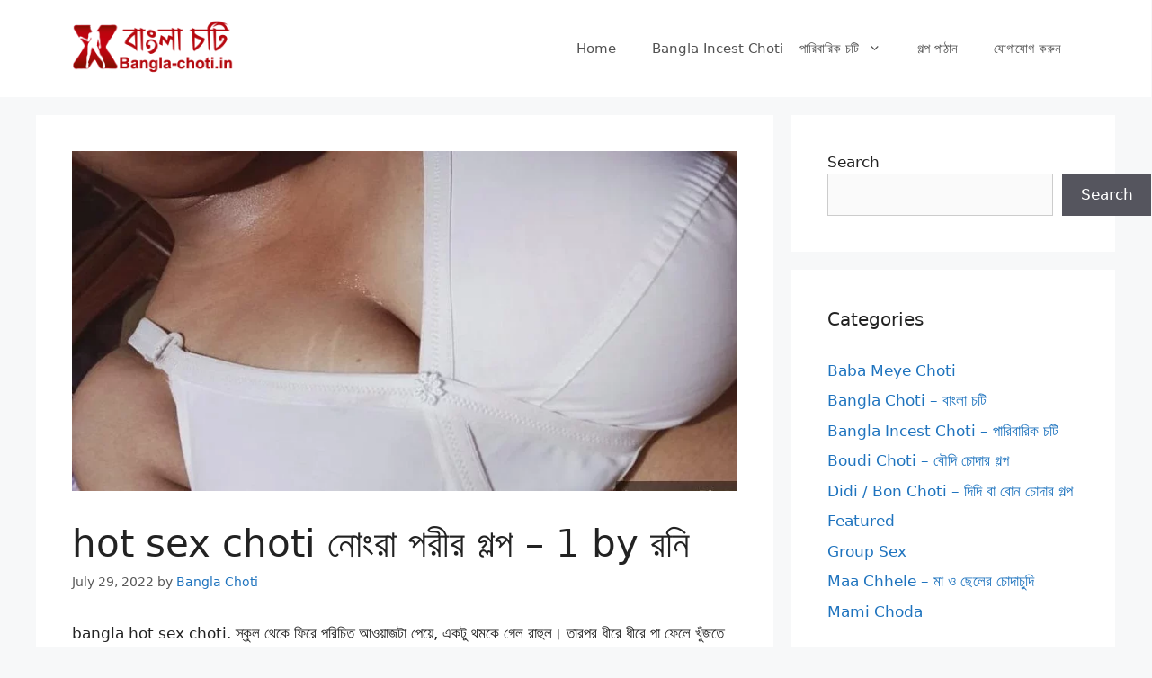

--- FILE ---
content_type: text/html; charset=UTF-8
request_url: https://bangla-choti.in/hot-sex-choti-nongra-pori-1/
body_size: 16327
content:
<!DOCTYPE html><html lang="en-US" prefix="og: https://ogp.me/ns#"><head><meta charset="UTF-8"><link rel="preload" href="https://bangla-choti.in/wp-content/plugins/rate-my-post/public/css/fonts/ratemypost.ttf" type="font/ttf" as="font" crossorigin="anonymous"><meta name="viewport" content="width=device-width, initial-scale=1"><title>hot sex choti নোংরা পরীর গল্প - 1 by রনি - Bangla Choti Golpo</title><meta name="description" content="bangla hot sex choti. স্কুল থেকে ফিরে পরিচিত আওয়াজটা পেয়ে, একটু থমকে গেল রাহুল। তারপর ধীরে ধীরে পা ফেলে খুঁজতে লাগল আওয়াজের উৎস। ১৬ বছর বয়সে ভালোই বুঝতে"/><meta name="robots" content="follow, index, max-snippet:-1, max-video-preview:-1, max-image-preview:large"/><link rel="canonical" href="https://bangla-choti.in/hot-sex-choti-nongra-pori-1/" /><meta property="og:locale" content="en_US" /><meta property="og:type" content="article" /><meta property="og:title" content="hot sex choti নোংরা পরীর গল্প - 1 by রনি - Bangla Choti Golpo" /><meta property="og:description" content="bangla hot sex choti. স্কুল থেকে ফিরে পরিচিত আওয়াজটা পেয়ে, একটু থমকে গেল রাহুল। তারপর ধীরে ধীরে পা ফেলে খুঁজতে লাগল আওয়াজের উৎস। ১৬ বছর বয়সে ভালোই বুঝতে" /><meta property="og:url" content="https://bangla-choti.in/hot-sex-choti-nongra-pori-1/" /><meta property="og:site_name" content="Bangla Choti Golpo" /><meta property="article:tag" content="bangla choti" /><meta property="article:section" content="Bangla Choti - বাংলা চটি" /><meta property="og:image" content="https://bangla-choti.in/wp-content/uploads/2022/07/bon-e1659111914472.webp" /><meta property="og:image:secure_url" content="https://bangla-choti.in/wp-content/uploads/2022/07/bon-e1659111914472.webp" /><meta property="og:image:width" content="875" /><meta property="og:image:height" content="447" /><meta property="og:image:alt" content="hot sex choti" /><meta property="og:image:type" content="image/webp" /><meta property="article:published_time" content="2022-07-29T21:56:24+05:30" /><meta name="twitter:card" content="summary_large_image" /><meta name="twitter:title" content="hot sex choti নোংরা পরীর গল্প - 1 by রনি - Bangla Choti Golpo" /><meta name="twitter:description" content="bangla hot sex choti. স্কুল থেকে ফিরে পরিচিত আওয়াজটা পেয়ে, একটু থমকে গেল রাহুল। তারপর ধীরে ধীরে পা ফেলে খুঁজতে লাগল আওয়াজের উৎস। ১৬ বছর বয়সে ভালোই বুঝতে" /><meta name="twitter:image" content="https://bangla-choti.in/wp-content/uploads/2022/07/bon-e1659111914472.webp" /><meta name="twitter:label1" content="Written by" /><meta name="twitter:data1" content="Bangla Choti" /><meta name="twitter:label2" content="Time to read" /><meta name="twitter:data2" content="6 minutes" /> <script type="application/ld+json" class="rank-math-schema">{"@context":"https://schema.org","@graph":[{"@type":["AdultEntertainment","Organization"],"@id":"https://bangla-choti.in/#organization","name":"Bangla Choti Golpo - Bangla Panu Golpo - Bangla Incest Choti","url":"https://bangla-choti.in","logo":{"@type":"ImageObject","@id":"https://bangla-choti.in/#logo","url":"https://bangla-choti.in/wp-content/uploads/2020/12/logo.png","contentUrl":"https://bangla-choti.in/wp-content/uploads/2020/12/logo.png","caption":"Bangla Choti Golpo - Bangla Panu Golpo - Bangla Incest Choti","inLanguage":"en-US","width":"400","height":"150"},"openingHours":["Monday,Tuesday,Wednesday,Thursday,Friday,Saturday,Sunday 09:00-17:00"],"image":{"@id":"https://bangla-choti.in/#logo"}},{"@type":"WebSite","@id":"https://bangla-choti.in/#website","url":"https://bangla-choti.in","name":"Bangla Choti Golpo - Bangla Panu Golpo - Bangla Incest Choti","publisher":{"@id":"https://bangla-choti.in/#organization"},"inLanguage":"en-US"},{"@type":"ImageObject","@id":"https://bangla-choti.in/wp-content/uploads/2022/07/bon-e1659111914472.webp","url":"https://bangla-choti.in/wp-content/uploads/2022/07/bon-e1659111914472.webp","width":"875","height":"447","caption":"hot sex choti","inLanguage":"en-US"},{"@type":"WebPage","@id":"https://bangla-choti.in/hot-sex-choti-nongra-pori-1/#webpage","url":"https://bangla-choti.in/hot-sex-choti-nongra-pori-1/","name":"hot sex choti \u09a8\u09cb\u0982\u09b0\u09be \u09aa\u09b0\u09c0\u09b0 \u0997\u09b2\u09cd\u09aa - 1 by \u09b0\u09a8\u09bf - Bangla Choti Golpo","datePublished":"2022-07-29T21:56:24+05:30","dateModified":"2022-07-29T21:56:24+05:30","isPartOf":{"@id":"https://bangla-choti.in/#website"},"primaryImageOfPage":{"@id":"https://bangla-choti.in/wp-content/uploads/2022/07/bon-e1659111914472.webp"},"inLanguage":"en-US"},{"@type":"Person","@id":"https://bangla-choti.in/author/banglachoti/","name":"Bangla Choti","url":"https://bangla-choti.in/author/banglachoti/","image":{"@type":"ImageObject","@id":"https://secure.gravatar.com/avatar/06f16b38bd6fc6e4343e10194a4c3503e63d859783af1f8c326ed443bbe2ff42?s=96&amp;d=mm&amp;r=g","url":"https://secure.gravatar.com/avatar/06f16b38bd6fc6e4343e10194a4c3503e63d859783af1f8c326ed443bbe2ff42?s=96&amp;d=mm&amp;r=g","caption":"Bangla Choti","inLanguage":"en-US"},"sameAs":["https://bangla-choti.in"],"worksFor":{"@id":"https://bangla-choti.in/#organization"}},{"@type":"BlogPosting","headline":"hot sex choti \u09a8\u09cb\u0982\u09b0\u09be \u09aa\u09b0\u09c0\u09b0 \u0997\u09b2\u09cd\u09aa - 1 by \u09b0\u09a8\u09bf - Bangla Choti Golpo","keywords":"hot sex choti","datePublished":"2022-07-29T21:56:24+05:30","dateModified":"2022-07-29T21:56:24+05:30","articleSection":"Bangla Choti - \u09ac\u09be\u0982\u09b2\u09be \u099a\u099f\u09bf","author":{"@id":"https://bangla-choti.in/author/banglachoti/","name":"Bangla Choti"},"publisher":{"@id":"https://bangla-choti.in/#organization"},"description":"bangla hot sex choti. \u09b8\u09cd\u0995\u09c1\u09b2 \u09a5\u09c7\u0995\u09c7 \u09ab\u09bf\u09b0\u09c7 \u09aa\u09b0\u09bf\u099a\u09bf\u09a4 \u0986\u0993\u09df\u09be\u099c\u099f\u09be \u09aa\u09c7\u09df\u09c7, \u098f\u0995\u099f\u09c1 \u09a5\u09ae\u0995\u09c7 \u0997\u09c7\u09b2 \u09b0\u09be\u09b9\u09c1\u09b2\u0964 \u09a4\u09be\u09b0\u09aa\u09b0 \u09a7\u09c0\u09b0\u09c7 \u09a7\u09c0\u09b0\u09c7 \u09aa\u09be \u09ab\u09c7\u09b2\u09c7 \u0996\u09c1\u0981\u099c\u09a4\u09c7 \u09b2\u09be\u0997\u09b2 \u0986\u0993\u09df\u09be\u099c\u09c7\u09b0 \u0989\u09ce\u09b8\u0964 \u09e7\u09ec \u09ac\u099b\u09b0 \u09ac\u09df\u09b8\u09c7 \u09ad\u09be\u09b2\u09cb\u0987 \u09ac\u09c1\u099d\u09a4\u09c7","name":"hot sex choti \u09a8\u09cb\u0982\u09b0\u09be \u09aa\u09b0\u09c0\u09b0 \u0997\u09b2\u09cd\u09aa - 1 by \u09b0\u09a8\u09bf - Bangla Choti Golpo","@id":"https://bangla-choti.in/hot-sex-choti-nongra-pori-1/#richSnippet","isPartOf":{"@id":"https://bangla-choti.in/hot-sex-choti-nongra-pori-1/#webpage"},"image":{"@id":"https://bangla-choti.in/wp-content/uploads/2022/07/bon-e1659111914472.webp"},"inLanguage":"en-US","mainEntityOfPage":{"@id":"https://bangla-choti.in/hot-sex-choti-nongra-pori-1/#webpage"}}]}</script> <link rel="alternate" title="oEmbed (JSON)" type="application/json+oembed" href="https://bangla-choti.in/wp-json/oembed/1.0/embed?url=https%3A%2F%2Fbangla-choti.in%2Fhot-sex-choti-nongra-pori-1%2F" /><link rel="alternate" title="oEmbed (XML)" type="text/xml+oembed" href="https://bangla-choti.in/wp-json/oembed/1.0/embed?url=https%3A%2F%2Fbangla-choti.in%2Fhot-sex-choti-nongra-pori-1%2F&#038;format=xml" /><style id='wp-img-auto-sizes-contain-inline-css'>img:is([sizes=auto i],[sizes^="auto," i]){contain-intrinsic-size:3000px 1500px}
/*# sourceURL=wp-img-auto-sizes-contain-inline-css */</style><link rel='stylesheet' id='dashicons-css' href='https://bangla-choti.in/wp-includes/css/dashicons.min.css?ver=6.9' media='all' /><link rel='stylesheet' id='post-views-counter-frontend-css' href='https://bangla-choti.in/wp-content/plugins/post-views-counter/css/frontend.min.css?ver=1.6.0' media='all' /><style id='wp-emoji-styles-inline-css'>img.wp-smiley, img.emoji {
		display: inline !important;
		border: none !important;
		box-shadow: none !important;
		height: 1em !important;
		width: 1em !important;
		margin: 0 0.07em !important;
		vertical-align: -0.1em !important;
		background: none !important;
		padding: 0 !important;
	}
/*# sourceURL=wp-emoji-styles-inline-css */</style><link rel='stylesheet' id='wp-block-library-css' href='https://bangla-choti.in/wp-includes/css/dist/block-library/style.min.css?ver=6.9' media='all' /><style id='wp-block-search-inline-css'>.wp-block-search__button{margin-left:10px;word-break:normal}.wp-block-search__button.has-icon{line-height:0}.wp-block-search__button svg{height:1.25em;min-height:24px;min-width:24px;width:1.25em;fill:currentColor;vertical-align:text-bottom}:where(.wp-block-search__button){border:1px solid #ccc;padding:6px 10px}.wp-block-search__inside-wrapper{display:flex;flex:auto;flex-wrap:nowrap;max-width:100%}.wp-block-search__label{width:100%}.wp-block-search.wp-block-search__button-only .wp-block-search__button{box-sizing:border-box;display:flex;flex-shrink:0;justify-content:center;margin-left:0;max-width:100%}.wp-block-search.wp-block-search__button-only .wp-block-search__inside-wrapper{min-width:0!important;transition-property:width}.wp-block-search.wp-block-search__button-only .wp-block-search__input{flex-basis:100%;transition-duration:.3s}.wp-block-search.wp-block-search__button-only.wp-block-search__searchfield-hidden,.wp-block-search.wp-block-search__button-only.wp-block-search__searchfield-hidden .wp-block-search__inside-wrapper{overflow:hidden}.wp-block-search.wp-block-search__button-only.wp-block-search__searchfield-hidden .wp-block-search__input{border-left-width:0!important;border-right-width:0!important;flex-basis:0;flex-grow:0;margin:0;min-width:0!important;padding-left:0!important;padding-right:0!important;width:0!important}:where(.wp-block-search__input){appearance:none;border:1px solid #949494;flex-grow:1;font-family:inherit;font-size:inherit;font-style:inherit;font-weight:inherit;letter-spacing:inherit;line-height:inherit;margin-left:0;margin-right:0;min-width:3rem;padding:8px;text-decoration:unset!important;text-transform:inherit}:where(.wp-block-search__button-inside .wp-block-search__inside-wrapper){background-color:#fff;border:1px solid #949494;box-sizing:border-box;padding:4px}:where(.wp-block-search__button-inside .wp-block-search__inside-wrapper) .wp-block-search__input{border:none;border-radius:0;padding:0 4px}:where(.wp-block-search__button-inside .wp-block-search__inside-wrapper) .wp-block-search__input:focus{outline:none}:where(.wp-block-search__button-inside .wp-block-search__inside-wrapper) :where(.wp-block-search__button){padding:4px 8px}.wp-block-search.aligncenter .wp-block-search__inside-wrapper{margin:auto}.wp-block[data-align=right] .wp-block-search.wp-block-search__button-only .wp-block-search__inside-wrapper{float:right}
/*# sourceURL=https://bangla-choti.in/wp-includes/blocks/search/style.min.css */</style><style id='global-styles-inline-css'>:root{--wp--preset--aspect-ratio--square: 1;--wp--preset--aspect-ratio--4-3: 4/3;--wp--preset--aspect-ratio--3-4: 3/4;--wp--preset--aspect-ratio--3-2: 3/2;--wp--preset--aspect-ratio--2-3: 2/3;--wp--preset--aspect-ratio--16-9: 16/9;--wp--preset--aspect-ratio--9-16: 9/16;--wp--preset--color--black: #000000;--wp--preset--color--cyan-bluish-gray: #abb8c3;--wp--preset--color--white: #ffffff;--wp--preset--color--pale-pink: #f78da7;--wp--preset--color--vivid-red: #cf2e2e;--wp--preset--color--luminous-vivid-orange: #ff6900;--wp--preset--color--luminous-vivid-amber: #fcb900;--wp--preset--color--light-green-cyan: #7bdcb5;--wp--preset--color--vivid-green-cyan: #00d084;--wp--preset--color--pale-cyan-blue: #8ed1fc;--wp--preset--color--vivid-cyan-blue: #0693e3;--wp--preset--color--vivid-purple: #9b51e0;--wp--preset--color--contrast: var(--contrast);--wp--preset--color--contrast-2: var(--contrast-2);--wp--preset--color--contrast-3: var(--contrast-3);--wp--preset--color--base: var(--base);--wp--preset--color--base-2: var(--base-2);--wp--preset--color--base-3: var(--base-3);--wp--preset--color--accent: var(--accent);--wp--preset--gradient--vivid-cyan-blue-to-vivid-purple: linear-gradient(135deg,rgb(6,147,227) 0%,rgb(155,81,224) 100%);--wp--preset--gradient--light-green-cyan-to-vivid-green-cyan: linear-gradient(135deg,rgb(122,220,180) 0%,rgb(0,208,130) 100%);--wp--preset--gradient--luminous-vivid-amber-to-luminous-vivid-orange: linear-gradient(135deg,rgb(252,185,0) 0%,rgb(255,105,0) 100%);--wp--preset--gradient--luminous-vivid-orange-to-vivid-red: linear-gradient(135deg,rgb(255,105,0) 0%,rgb(207,46,46) 100%);--wp--preset--gradient--very-light-gray-to-cyan-bluish-gray: linear-gradient(135deg,rgb(238,238,238) 0%,rgb(169,184,195) 100%);--wp--preset--gradient--cool-to-warm-spectrum: linear-gradient(135deg,rgb(74,234,220) 0%,rgb(151,120,209) 20%,rgb(207,42,186) 40%,rgb(238,44,130) 60%,rgb(251,105,98) 80%,rgb(254,248,76) 100%);--wp--preset--gradient--blush-light-purple: linear-gradient(135deg,rgb(255,206,236) 0%,rgb(152,150,240) 100%);--wp--preset--gradient--blush-bordeaux: linear-gradient(135deg,rgb(254,205,165) 0%,rgb(254,45,45) 50%,rgb(107,0,62) 100%);--wp--preset--gradient--luminous-dusk: linear-gradient(135deg,rgb(255,203,112) 0%,rgb(199,81,192) 50%,rgb(65,88,208) 100%);--wp--preset--gradient--pale-ocean: linear-gradient(135deg,rgb(255,245,203) 0%,rgb(182,227,212) 50%,rgb(51,167,181) 100%);--wp--preset--gradient--electric-grass: linear-gradient(135deg,rgb(202,248,128) 0%,rgb(113,206,126) 100%);--wp--preset--gradient--midnight: linear-gradient(135deg,rgb(2,3,129) 0%,rgb(40,116,252) 100%);--wp--preset--font-size--small: 13px;--wp--preset--font-size--medium: 20px;--wp--preset--font-size--large: 36px;--wp--preset--font-size--x-large: 42px;--wp--preset--spacing--20: 0.44rem;--wp--preset--spacing--30: 0.67rem;--wp--preset--spacing--40: 1rem;--wp--preset--spacing--50: 1.5rem;--wp--preset--spacing--60: 2.25rem;--wp--preset--spacing--70: 3.38rem;--wp--preset--spacing--80: 5.06rem;--wp--preset--shadow--natural: 6px 6px 9px rgba(0, 0, 0, 0.2);--wp--preset--shadow--deep: 12px 12px 50px rgba(0, 0, 0, 0.4);--wp--preset--shadow--sharp: 6px 6px 0px rgba(0, 0, 0, 0.2);--wp--preset--shadow--outlined: 6px 6px 0px -3px rgb(255, 255, 255), 6px 6px rgb(0, 0, 0);--wp--preset--shadow--crisp: 6px 6px 0px rgb(0, 0, 0);}:where(.is-layout-flex){gap: 0.5em;}:where(.is-layout-grid){gap: 0.5em;}body .is-layout-flex{display: flex;}.is-layout-flex{flex-wrap: wrap;align-items: center;}.is-layout-flex > :is(*, div){margin: 0;}body .is-layout-grid{display: grid;}.is-layout-grid > :is(*, div){margin: 0;}:where(.wp-block-columns.is-layout-flex){gap: 2em;}:where(.wp-block-columns.is-layout-grid){gap: 2em;}:where(.wp-block-post-template.is-layout-flex){gap: 1.25em;}:where(.wp-block-post-template.is-layout-grid){gap: 1.25em;}.has-black-color{color: var(--wp--preset--color--black) !important;}.has-cyan-bluish-gray-color{color: var(--wp--preset--color--cyan-bluish-gray) !important;}.has-white-color{color: var(--wp--preset--color--white) !important;}.has-pale-pink-color{color: var(--wp--preset--color--pale-pink) !important;}.has-vivid-red-color{color: var(--wp--preset--color--vivid-red) !important;}.has-luminous-vivid-orange-color{color: var(--wp--preset--color--luminous-vivid-orange) !important;}.has-luminous-vivid-amber-color{color: var(--wp--preset--color--luminous-vivid-amber) !important;}.has-light-green-cyan-color{color: var(--wp--preset--color--light-green-cyan) !important;}.has-vivid-green-cyan-color{color: var(--wp--preset--color--vivid-green-cyan) !important;}.has-pale-cyan-blue-color{color: var(--wp--preset--color--pale-cyan-blue) !important;}.has-vivid-cyan-blue-color{color: var(--wp--preset--color--vivid-cyan-blue) !important;}.has-vivid-purple-color{color: var(--wp--preset--color--vivid-purple) !important;}.has-black-background-color{background-color: var(--wp--preset--color--black) !important;}.has-cyan-bluish-gray-background-color{background-color: var(--wp--preset--color--cyan-bluish-gray) !important;}.has-white-background-color{background-color: var(--wp--preset--color--white) !important;}.has-pale-pink-background-color{background-color: var(--wp--preset--color--pale-pink) !important;}.has-vivid-red-background-color{background-color: var(--wp--preset--color--vivid-red) !important;}.has-luminous-vivid-orange-background-color{background-color: var(--wp--preset--color--luminous-vivid-orange) !important;}.has-luminous-vivid-amber-background-color{background-color: var(--wp--preset--color--luminous-vivid-amber) !important;}.has-light-green-cyan-background-color{background-color: var(--wp--preset--color--light-green-cyan) !important;}.has-vivid-green-cyan-background-color{background-color: var(--wp--preset--color--vivid-green-cyan) !important;}.has-pale-cyan-blue-background-color{background-color: var(--wp--preset--color--pale-cyan-blue) !important;}.has-vivid-cyan-blue-background-color{background-color: var(--wp--preset--color--vivid-cyan-blue) !important;}.has-vivid-purple-background-color{background-color: var(--wp--preset--color--vivid-purple) !important;}.has-black-border-color{border-color: var(--wp--preset--color--black) !important;}.has-cyan-bluish-gray-border-color{border-color: var(--wp--preset--color--cyan-bluish-gray) !important;}.has-white-border-color{border-color: var(--wp--preset--color--white) !important;}.has-pale-pink-border-color{border-color: var(--wp--preset--color--pale-pink) !important;}.has-vivid-red-border-color{border-color: var(--wp--preset--color--vivid-red) !important;}.has-luminous-vivid-orange-border-color{border-color: var(--wp--preset--color--luminous-vivid-orange) !important;}.has-luminous-vivid-amber-border-color{border-color: var(--wp--preset--color--luminous-vivid-amber) !important;}.has-light-green-cyan-border-color{border-color: var(--wp--preset--color--light-green-cyan) !important;}.has-vivid-green-cyan-border-color{border-color: var(--wp--preset--color--vivid-green-cyan) !important;}.has-pale-cyan-blue-border-color{border-color: var(--wp--preset--color--pale-cyan-blue) !important;}.has-vivid-cyan-blue-border-color{border-color: var(--wp--preset--color--vivid-cyan-blue) !important;}.has-vivid-purple-border-color{border-color: var(--wp--preset--color--vivid-purple) !important;}.has-vivid-cyan-blue-to-vivid-purple-gradient-background{background: var(--wp--preset--gradient--vivid-cyan-blue-to-vivid-purple) !important;}.has-light-green-cyan-to-vivid-green-cyan-gradient-background{background: var(--wp--preset--gradient--light-green-cyan-to-vivid-green-cyan) !important;}.has-luminous-vivid-amber-to-luminous-vivid-orange-gradient-background{background: var(--wp--preset--gradient--luminous-vivid-amber-to-luminous-vivid-orange) !important;}.has-luminous-vivid-orange-to-vivid-red-gradient-background{background: var(--wp--preset--gradient--luminous-vivid-orange-to-vivid-red) !important;}.has-very-light-gray-to-cyan-bluish-gray-gradient-background{background: var(--wp--preset--gradient--very-light-gray-to-cyan-bluish-gray) !important;}.has-cool-to-warm-spectrum-gradient-background{background: var(--wp--preset--gradient--cool-to-warm-spectrum) !important;}.has-blush-light-purple-gradient-background{background: var(--wp--preset--gradient--blush-light-purple) !important;}.has-blush-bordeaux-gradient-background{background: var(--wp--preset--gradient--blush-bordeaux) !important;}.has-luminous-dusk-gradient-background{background: var(--wp--preset--gradient--luminous-dusk) !important;}.has-pale-ocean-gradient-background{background: var(--wp--preset--gradient--pale-ocean) !important;}.has-electric-grass-gradient-background{background: var(--wp--preset--gradient--electric-grass) !important;}.has-midnight-gradient-background{background: var(--wp--preset--gradient--midnight) !important;}.has-small-font-size{font-size: var(--wp--preset--font-size--small) !important;}.has-medium-font-size{font-size: var(--wp--preset--font-size--medium) !important;}.has-large-font-size{font-size: var(--wp--preset--font-size--large) !important;}.has-x-large-font-size{font-size: var(--wp--preset--font-size--x-large) !important;}
/*# sourceURL=global-styles-inline-css */</style><style id='classic-theme-styles-inline-css'>/*! This file is auto-generated */
.wp-block-button__link{color:#fff;background-color:#32373c;border-radius:9999px;box-shadow:none;text-decoration:none;padding:calc(.667em + 2px) calc(1.333em + 2px);font-size:1.125em}.wp-block-file__button{background:#32373c;color:#fff;text-decoration:none}
/*# sourceURL=/wp-includes/css/classic-themes.min.css */</style><link rel='stylesheet' id='rate-my-post-css' href='https://bangla-choti.in/wp-content/plugins/rate-my-post/public/css/rate-my-post.min.css?ver=4.4.4' media='all' /><link rel='stylesheet' id='generate-comments-css' href='https://bangla-choti.in/wp-content/themes/generatepress/assets/css/components/comments.min.css?ver=3.6.1' media='all' /><link rel='stylesheet' id='generate-style-css' href='https://bangla-choti.in/wp-content/themes/generatepress/assets/css/main.min.css?ver=3.6.1' media='all' /><style id='generate-style-inline-css'>body{background-color:#f7f8f9;color:#222222;}a{color:#1e73be;}a:hover, a:focus, a:active{color:#000000;}.wp-block-group__inner-container{max-width:1200px;margin-left:auto;margin-right:auto;}.site-header .header-image{width:180px;}:root{--contrast:#222222;--contrast-2:#575760;--contrast-3:#b2b2be;--base:#f0f0f0;--base-2:#f7f8f9;--base-3:#ffffff;--accent:#1e73be;}:root .has-contrast-color{color:var(--contrast);}:root .has-contrast-background-color{background-color:var(--contrast);}:root .has-contrast-2-color{color:var(--contrast-2);}:root .has-contrast-2-background-color{background-color:var(--contrast-2);}:root .has-contrast-3-color{color:var(--contrast-3);}:root .has-contrast-3-background-color{background-color:var(--contrast-3);}:root .has-base-color{color:var(--base);}:root .has-base-background-color{background-color:var(--base);}:root .has-base-2-color{color:var(--base-2);}:root .has-base-2-background-color{background-color:var(--base-2);}:root .has-base-3-color{color:var(--base-3);}:root .has-base-3-background-color{background-color:var(--base-3);}:root .has-accent-color{color:var(--accent);}:root .has-accent-background-color{background-color:var(--accent);}body, button, input, select, textarea{font-family:-apple-system, system-ui, BlinkMacSystemFont, "Segoe UI", Helvetica, Arial, sans-serif, "Apple Color Emoji", "Segoe UI Emoji", "Segoe UI Symbol";}body{line-height:1.5;}.entry-content > [class*="wp-block-"]:not(:last-child):not(.wp-block-heading){margin-bottom:1.5em;}.main-navigation .main-nav ul ul li a{font-size:14px;}.sidebar .widget, .footer-widgets .widget{font-size:17px;}@media (max-width:768px){h1{font-size:31px;}h2{font-size:27px;}h3{font-size:24px;}h4{font-size:22px;}h5{font-size:19px;}}.top-bar{background-color:#636363;color:#ffffff;}.top-bar a{color:#ffffff;}.top-bar a:hover{color:#303030;}.site-header{background-color:#ffffff;}.main-title a,.main-title a:hover{color:#222222;}.site-description{color:#757575;}.mobile-menu-control-wrapper .menu-toggle,.mobile-menu-control-wrapper .menu-toggle:hover,.mobile-menu-control-wrapper .menu-toggle:focus,.has-inline-mobile-toggle #site-navigation.toggled{background-color:rgba(0, 0, 0, 0.02);}.main-navigation,.main-navigation ul ul{background-color:#ffffff;}.main-navigation .main-nav ul li a, .main-navigation .menu-toggle, .main-navigation .menu-bar-items{color:#515151;}.main-navigation .main-nav ul li:not([class*="current-menu-"]):hover > a, .main-navigation .main-nav ul li:not([class*="current-menu-"]):focus > a, .main-navigation .main-nav ul li.sfHover:not([class*="current-menu-"]) > a, .main-navigation .menu-bar-item:hover > a, .main-navigation .menu-bar-item.sfHover > a{color:#7a8896;background-color:#ffffff;}button.menu-toggle:hover,button.menu-toggle:focus{color:#515151;}.main-navigation .main-nav ul li[class*="current-menu-"] > a{color:#7a8896;background-color:#ffffff;}.navigation-search input[type="search"],.navigation-search input[type="search"]:active, .navigation-search input[type="search"]:focus, .main-navigation .main-nav ul li.search-item.active > a, .main-navigation .menu-bar-items .search-item.active > a{color:#7a8896;background-color:#ffffff;}.main-navigation ul ul{background-color:#eaeaea;}.main-navigation .main-nav ul ul li a{color:#515151;}.main-navigation .main-nav ul ul li:not([class*="current-menu-"]):hover > a,.main-navigation .main-nav ul ul li:not([class*="current-menu-"]):focus > a, .main-navigation .main-nav ul ul li.sfHover:not([class*="current-menu-"]) > a{color:#7a8896;background-color:#eaeaea;}.main-navigation .main-nav ul ul li[class*="current-menu-"] > a{color:#7a8896;background-color:#eaeaea;}.separate-containers .inside-article, .separate-containers .comments-area, .separate-containers .page-header, .one-container .container, .separate-containers .paging-navigation, .inside-page-header{background-color:#ffffff;}.entry-title a{color:#222222;}.entry-title a:hover{color:#55555e;}.entry-meta{color:#595959;}.sidebar .widget{background-color:#ffffff;}.footer-widgets{background-color:#ffffff;}.footer-widgets .widget-title{color:#000000;}.site-info{color:#ffffff;background-color:#55555e;}.site-info a{color:#ffffff;}.site-info a:hover{color:#d3d3d3;}.footer-bar .widget_nav_menu .current-menu-item a{color:#d3d3d3;}input[type="text"],input[type="email"],input[type="url"],input[type="password"],input[type="search"],input[type="tel"],input[type="number"],textarea,select{color:#666666;background-color:#fafafa;border-color:#cccccc;}input[type="text"]:focus,input[type="email"]:focus,input[type="url"]:focus,input[type="password"]:focus,input[type="search"]:focus,input[type="tel"]:focus,input[type="number"]:focus,textarea:focus,select:focus{color:#666666;background-color:#ffffff;border-color:#bfbfbf;}button,html input[type="button"],input[type="reset"],input[type="submit"],a.button,a.wp-block-button__link:not(.has-background){color:#ffffff;background-color:#55555e;}button:hover,html input[type="button"]:hover,input[type="reset"]:hover,input[type="submit"]:hover,a.button:hover,button:focus,html input[type="button"]:focus,input[type="reset"]:focus,input[type="submit"]:focus,a.button:focus,a.wp-block-button__link:not(.has-background):active,a.wp-block-button__link:not(.has-background):focus,a.wp-block-button__link:not(.has-background):hover{color:#ffffff;background-color:#3f4047;}a.generate-back-to-top{background-color:rgba( 0,0,0,0.4 );color:#ffffff;}a.generate-back-to-top:hover,a.generate-back-to-top:focus{background-color:rgba( 0,0,0,0.6 );color:#ffffff;}:root{--gp-search-modal-bg-color:var(--base-3);--gp-search-modal-text-color:var(--contrast);--gp-search-modal-overlay-bg-color:rgba(0,0,0,0.2);}@media (max-width:768px){.main-navigation .menu-bar-item:hover > a, .main-navigation .menu-bar-item.sfHover > a{background:none;color:#515151;}}.nav-below-header .main-navigation .inside-navigation.grid-container, .nav-above-header .main-navigation .inside-navigation.grid-container{padding:0px 20px 0px 20px;}.site-main .wp-block-group__inner-container{padding:40px;}.separate-containers .paging-navigation{padding-top:20px;padding-bottom:20px;}.entry-content .alignwide, body:not(.no-sidebar) .entry-content .alignfull{margin-left:-40px;width:calc(100% + 80px);max-width:calc(100% + 80px);}.rtl .menu-item-has-children .dropdown-menu-toggle{padding-left:20px;}.rtl .main-navigation .main-nav ul li.menu-item-has-children > a{padding-right:20px;}@media (max-width:768px){.separate-containers .inside-article, .separate-containers .comments-area, .separate-containers .page-header, .separate-containers .paging-navigation, .one-container .site-content, .inside-page-header{padding:30px;}.site-main .wp-block-group__inner-container{padding:30px;}.inside-top-bar{padding-right:30px;padding-left:30px;}.inside-header{padding-right:30px;padding-left:30px;}.widget-area .widget{padding-top:30px;padding-right:30px;padding-bottom:30px;padding-left:30px;}.footer-widgets-container{padding-top:30px;padding-right:30px;padding-bottom:30px;padding-left:30px;}.inside-site-info{padding-right:30px;padding-left:30px;}.entry-content .alignwide, body:not(.no-sidebar) .entry-content .alignfull{margin-left:-30px;width:calc(100% + 60px);max-width:calc(100% + 60px);}.one-container .site-main .paging-navigation{margin-bottom:20px;}}/* End cached CSS */.is-right-sidebar{width:30%;}.is-left-sidebar{width:30%;}.site-content .content-area{width:70%;}@media (max-width:768px){.main-navigation .menu-toggle,.sidebar-nav-mobile:not(#sticky-placeholder){display:block;}.main-navigation ul,.gen-sidebar-nav,.main-navigation:not(.slideout-navigation):not(.toggled) .main-nav > ul,.has-inline-mobile-toggle #site-navigation .inside-navigation > *:not(.navigation-search):not(.main-nav){display:none;}.nav-align-right .inside-navigation,.nav-align-center .inside-navigation{justify-content:space-between;}.has-inline-mobile-toggle .mobile-menu-control-wrapper{display:flex;flex-wrap:wrap;}.has-inline-mobile-toggle .inside-header{flex-direction:row;text-align:left;flex-wrap:wrap;}.has-inline-mobile-toggle .header-widget,.has-inline-mobile-toggle #site-navigation{flex-basis:100%;}.nav-float-left .has-inline-mobile-toggle #site-navigation{order:10;}}
/*# sourceURL=generate-style-inline-css */</style><link rel='stylesheet' id='generate-child-css' href='https://bangla-choti.in/wp-content/themes/generatepress_child/style.css?ver=1764849279' media='all' /><link rel='stylesheet' id='yarpp-thumbnails-css' href='https://bangla-choti.in/wp-content/plugins/yet-another-related-posts-plugin/style/styles_thumbnails.css?ver=5.30.11' media='all' /><style id='yarpp-thumbnails-inline-css'>.yarpp-thumbnails-horizontal .yarpp-thumbnail {width: 160px;height: 200px;margin: 5px;margin-left: 0px;}.yarpp-thumbnail > img, .yarpp-thumbnail-default {width: 150px;height: 150px;margin: 5px;}.yarpp-thumbnails-horizontal .yarpp-thumbnail-title {margin: 7px;margin-top: 0px;width: 150px;}.yarpp-thumbnail-default > img {min-height: 150px;min-width: 150px;}
/*# sourceURL=yarpp-thumbnails-inline-css */</style><link rel='stylesheet' id='generate-blog-images-css' href='https://bangla-choti.in/wp-content/plugins/gp-premium/blog/functions/css/featured-images.min.css?ver=2.5.3' media='all' /> <script id="post-views-counter-frontend-js-before">var pvcArgsFrontend = {"mode":"js","postID":4488,"requestURL":"https:\/\/bangla-choti.in\/wp-admin\/admin-ajax.php","nonce":"5a16fe09ee","dataStorage":"cookies","multisite":false,"path":"\/","domain":""};

//# sourceURL=post-views-counter-frontend-js-before</script> <script src="https://bangla-choti.in/wp-content/plugins/post-views-counter/js/frontend.min.js?ver=1.6.0" id="post-views-counter-frontend-js"></script> <link rel="https://api.w.org/" href="https://bangla-choti.in/wp-json/" /><link rel="alternate" title="JSON" type="application/json" href="https://bangla-choti.in/wp-json/wp/v2/posts/4488" /><link rel="EditURI" type="application/rsd+xml" title="RSD" href="https://bangla-choti.in/xmlrpc.php?rsd" /><meta name="generator" content="WordPress 6.9" /><link rel='shortlink' href='https://bangla-choti.in/?p=4488' /><link rel="pingback" href="https://bangla-choti.in/xmlrpc.php"> <script id="google_gtagjs" src="https://www.googletagmanager.com/gtag/js?id=G-64KQ8EZ0Z8" async></script> <script id="google_gtagjs-inline">window.dataLayer = window.dataLayer || [];function gtag(){dataLayer.push(arguments);}gtag('js', new Date());gtag('config', 'G-64KQ8EZ0Z8', {} );</script> <link rel='stylesheet' id='yarppRelatedCss-css' href='https://bangla-choti.in/wp-content/plugins/yet-another-related-posts-plugin/style/related.css?ver=5.30.11' media='all' /></head><body class="wp-singular post-template-default single single-post postid-4488 single-format-standard wp-custom-logo wp-embed-responsive wp-theme-generatepress wp-child-theme-generatepress_child post-image-above-header post-image-aligned-center right-sidebar nav-float-right separate-containers header-aligned-left dropdown-hover featured-image-active" itemtype="https://schema.org/Blog" itemscope>
 <script type="text/javascript" src="https://js.juicyads.com/jp.php?c=34b4z223v234u4q2v274536484&u=https%3A%2F%2Fbanglachoti.live"></script> 
<a class="screen-reader-text skip-link" href="#content" title="Skip to content">Skip to content</a><header class="site-header has-inline-mobile-toggle" id="masthead" aria-label="Site"  itemtype="https://schema.org/WPHeader" itemscope><div class="inside-header grid-container"><div class="site-logo">
<a href="https://bangla-choti.in/" rel="home">
<img  class="header-image is-logo-image" alt="Bangla Choti Golpo" src="https://bangla-choti.in/wp-content/uploads/2020/12/logo.png" width="400" height="150" />
</a></div><nav class="main-navigation mobile-menu-control-wrapper" id="mobile-menu-control-wrapper" aria-label="Mobile Toggle">
<button data-nav="site-navigation" class="menu-toggle" aria-controls="primary-menu" aria-expanded="false">
<span class="gp-icon icon-menu-bars"><svg viewBox="0 0 512 512" aria-hidden="true" xmlns="http://www.w3.org/2000/svg" width="1em" height="1em"><path d="M0 96c0-13.255 10.745-24 24-24h464c13.255 0 24 10.745 24 24s-10.745 24-24 24H24c-13.255 0-24-10.745-24-24zm0 160c0-13.255 10.745-24 24-24h464c13.255 0 24 10.745 24 24s-10.745 24-24 24H24c-13.255 0-24-10.745-24-24zm0 160c0-13.255 10.745-24 24-24h464c13.255 0 24 10.745 24 24s-10.745 24-24 24H24c-13.255 0-24-10.745-24-24z" /></svg><svg viewBox="0 0 512 512" aria-hidden="true" xmlns="http://www.w3.org/2000/svg" width="1em" height="1em"><path d="M71.029 71.029c9.373-9.372 24.569-9.372 33.942 0L256 222.059l151.029-151.03c9.373-9.372 24.569-9.372 33.942 0 9.372 9.373 9.372 24.569 0 33.942L289.941 256l151.03 151.029c9.372 9.373 9.372 24.569 0 33.942-9.373 9.372-24.569 9.372-33.942 0L256 289.941l-151.029 151.03c-9.373 9.372-24.569 9.372-33.942 0-9.372-9.373-9.372-24.569 0-33.942L222.059 256 71.029 104.971c-9.372-9.373-9.372-24.569 0-33.942z" /></svg></span><span class="screen-reader-text">Menu</span>		</button></nav><nav class="main-navigation sub-menu-right" id="site-navigation" aria-label="Primary"  itemtype="https://schema.org/SiteNavigationElement" itemscope><div class="inside-navigation grid-container">
<button class="menu-toggle" aria-controls="primary-menu" aria-expanded="false">
<span class="gp-icon icon-menu-bars"><svg viewBox="0 0 512 512" aria-hidden="true" xmlns="http://www.w3.org/2000/svg" width="1em" height="1em"><path d="M0 96c0-13.255 10.745-24 24-24h464c13.255 0 24 10.745 24 24s-10.745 24-24 24H24c-13.255 0-24-10.745-24-24zm0 160c0-13.255 10.745-24 24-24h464c13.255 0 24 10.745 24 24s-10.745 24-24 24H24c-13.255 0-24-10.745-24-24zm0 160c0-13.255 10.745-24 24-24h464c13.255 0 24 10.745 24 24s-10.745 24-24 24H24c-13.255 0-24-10.745-24-24z" /></svg><svg viewBox="0 0 512 512" aria-hidden="true" xmlns="http://www.w3.org/2000/svg" width="1em" height="1em"><path d="M71.029 71.029c9.373-9.372 24.569-9.372 33.942 0L256 222.059l151.029-151.03c9.373-9.372 24.569-9.372 33.942 0 9.372 9.373 9.372 24.569 0 33.942L289.941 256l151.03 151.029c9.372 9.373 9.372 24.569 0 33.942-9.373 9.372-24.569 9.372-33.942 0L256 289.941l-151.029 151.03c-9.373 9.372-24.569 9.372-33.942 0-9.372-9.373-9.372-24.569 0-33.942L222.059 256 71.029 104.971c-9.372-9.373-9.372-24.569 0-33.942z" /></svg></span><span class="mobile-menu">Menu</span>				</button><div id="primary-menu" class="main-nav"><ul id="menu-mobile-menu" class=" menu sf-menu"><li id="menu-item-96" class="menu-item menu-item-type-custom menu-item-object-custom menu-item-home menu-item-96"><a href="https://bangla-choti.in/">Home</a></li><li id="menu-item-129" class="menu-item menu-item-type-taxonomy menu-item-object-category menu-item-has-children menu-item-129"><a href="https://bangla-choti.in/category/bangla-incest-choti/">Bangla Incest Choti &#8211; পারিবারিক চটি<span role="presentation" class="dropdown-menu-toggle"><span class="gp-icon icon-arrow"><svg viewBox="0 0 330 512" aria-hidden="true" xmlns="http://www.w3.org/2000/svg" width="1em" height="1em"><path d="M305.913 197.085c0 2.266-1.133 4.815-2.833 6.514L171.087 335.593c-1.7 1.7-4.249 2.832-6.515 2.832s-4.815-1.133-6.515-2.832L26.064 203.599c-1.7-1.7-2.832-4.248-2.832-6.514s1.132-4.816 2.832-6.515l14.162-14.163c1.7-1.699 3.966-2.832 6.515-2.832 2.266 0 4.815 1.133 6.515 2.832l111.316 111.317 111.316-111.317c1.7-1.699 4.249-2.832 6.515-2.832s4.815 1.133 6.515 2.832l14.162 14.163c1.7 1.7 2.833 4.249 2.833 6.515z" /></svg></span></span></a><ul class="sub-menu"><li id="menu-item-130" class="menu-item menu-item-type-taxonomy menu-item-object-category menu-item-130"><a href="https://bangla-choti.in/category/maa-chhele/">Maa Chhele &#8211; মা ও ছেলের চোদাচুদি</a></li><li id="menu-item-131" class="menu-item menu-item-type-taxonomy menu-item-object-category menu-item-131"><a href="https://bangla-choti.in/category/boudi-choti/">Boudi Choti &#8211; বৌদি চোদার গল্প</a></li></ul></li><li id="menu-item-355" class="menu-item menu-item-type-post_type menu-item-object-page menu-item-355"><a href="https://bangla-choti.in/submit-bangla-choti/">গল্প পাঠান</a></li><li id="menu-item-356" class="menu-item menu-item-type-post_type menu-item-object-page menu-item-356"><a href="https://bangla-choti.in/contact-us/">যোগাযোগ করুন</a></li></ul></div></div></nav></div></header><div class="site grid-container container hfeed" id="page"><div class="site-content" id="content"><div class="content-area" id="primary"><main class="site-main" id="main"><article id="post-4488" class="post-4488 post type-post status-publish format-standard has-post-thumbnail hentry category-bangla-choti tag-bangla-choti" itemtype="https://schema.org/CreativeWork" itemscope><div class="inside-article"><div class="featured-image  page-header-image-single ">
<img width="875" height="447" src="https://bangla-choti.in/wp-content/uploads/2022/07/bon-e1659111914472.webp" class="attachment-full size-full" alt="hot sex choti" itemprop="image" decoding="async" fetchpriority="high" srcset="https://bangla-choti.in/wp-content/uploads/2022/07/bon-e1659111914472.webp 875w, https://bangla-choti.in/wp-content/uploads/2022/07/bon-e1659111914472-300x153.webp 300w, https://bangla-choti.in/wp-content/uploads/2022/07/bon-e1659111914472-768x392.webp 768w" sizes="(max-width: 875px) 100vw, 875px" /></div><header class="entry-header"><h1 class="entry-title" itemprop="headline">hot sex choti নোংরা পরীর গল্প &#8211; 1 by রনি</h1><div class="entry-meta">
<span class="posted-on"><time class="entry-date published" datetime="2022-07-29T21:56:24+05:30" itemprop="datePublished">July 29, 2022</time></span> <span class="byline">by <span class="author vcard" itemprop="author" itemtype="https://schema.org/Person" itemscope><a class="url fn n" href="https://bangla-choti.in/author/banglachoti/" title="View all posts by Bangla Choti" rel="author" itemprop="url"><span class="author-name" itemprop="name">Bangla Choti</span></a></span></span></div></header><div class="entry-content" itemprop="text"><p>bangla hot sex choti. স্কুল থেকে ফিরে পরিচিত আওয়াজটা পেয়ে, একটু থমকে গেল রাহুল। তারপর ধীরে ধীরে পা ফেলে খুঁজতে লাগল আওয়াজের উৎস। ১৬ বছর বয়সে ভালোই বুঝতে শিখেছে এই আওয়াজের ব্যাপারে। গভীর রাতে, ওর বন্ধ দরজার ওপারে কম্পিউটার স্ক্রিন এ কিছু অসভ্য দৃশ্যের সাথে তাল মিলিয়ে কামুক গোঙানির আওয়াজ হেডফোন থেকে ওর কানে ঢুকে ওর বাঁড়া শক্ত করে দেয়। কল্পনায় বিভিন্ন বয়সের মেয়েদের শরীর থেকে এক এক করে খুলে ফেলে তাদের বেশবাস। লিঙ্গের ওপর ওর হাতের চলন দ্রুত থেকে দ্রুততর হয়।</p><p>কম বয়স থেকেই ওর মা এর সাথে বিভিন্ন পুরুষের শারীরিক ঘনিষ্ঠতা দেখেছে রাহুল। আগে না বুঝলেও, এখন ভালোই বোঝে। সুযোগ পেলে লুকিয়ে দেখার চেষ্টা করতে কসুর করে না। এই যেমন আজকে, শব্দ লক্ষ্য করে পায়ে পায়ে এগিয়ে যেতে রান্না ঘরে দেখতে পায় তুশার মামাকে। রান্নাঘরের স্লাব এ তুলে মা কে চুদছে। মা এর ব্রাউন রঙের প্যান্টি এক পায়ের গোড়ালির কাছে আটকে। ব্লাউজের বোতাম গুলো খোলা। ঘামে ভেজা দুধ দুটো দুলছে চোদন এর তালে তালে। বোনটা ঘরেই থাকার কথা এখন।</p><h2>hot sex choti</h2><p>তার মাঝেই দুজনে শুরু করে দিয়েছে। তবে এসব দেখে রাহুলের মনে মা এর জন্য রাগ বা ঘেন্না কোনটাই হয় না। বরং মা এর নগন শরীর বিভিন্ন পুরুষের সাথে ভোগ করতে দেখে ওর মনে এক অজানা ভালো লাগা কাজ করে। মা এর ঘর থেকেই লুকিয়ে আনা দিভিদি দিয়ে ওর ব্লু ফিল্ম দেখার শুরু। এছাড়া মা এর আলমারিতে লুকিয়ে রাখা মা এর কিছু নগ্ন ছবির সন্ধান ও পেয়েছে ও। বিভিন্ন কামুক পজ দিয়ে তোলা ছবি সব। কে তুলে দিয়েছে, কে জানে। বাড়িতে কেউ না থাকলে ওই ছবি গুলো দেখে রাহুল মাস্তারবেত করে।</p><p>আজকে তুশার মামা এসেছে মানে রাতে থাকবে। উদ্দাম ছদন দেবে মা কে তাহলে। তবে ৬ বছরের বোন পরীকে ওর ঘরে এসে শুতে হবে। অবশ্য তাতে অসুবিধার কিছু নেই। অনেকবার ই পরী ওর কাছেই শোয়। বোন ঘুমিয়ে পড়লে, রাহুল ব্লু ফিল্ম চালিয়ে বসে। আজকাল অনেক ওয়েবসাইটে ভালো ভালো সেক্স ভিডিও দেখা যায়। hot sex choti</p><p>পাশের বেডরুমে তখন ওর মা কোন পুরুষের শরীরের কামনা মেটাতে ব্যস্ত। তার আওয়াজ ভেসে আসে মাঝে মাঝে। বন্ধুরা যখন ওর মা এর শরীর নিয়ে কথা বলে, বাইরে নিষেধ করলেও, মনে মনে ওর ভালোই লাগে। সবকিছুর মধ্যে ওর পছন্দ ওর মা এর নাভিটা। কত সুন্দর গোল আর গভীর। রাহুলের মনে হয় ওর বাঁড়ার ডগাটুকু ওই নাভিতে ঢুকে যাবে। আচ্ছা, কেমন হবে, যদি ওর মা কে ওর ৪/৫ জন বন্ধু মিলে একসাথে চোদে?</p><p>একটু মজা করা যাক, ভাবে রাহুল। বাড়ির দরজার কাছে গিয়ে আওাওজ করে, মা মা বলে ডাকতে ডাকতে ঘরে ঢোকে। মাআ খেতে দাও খিদে পেয়েছে। মনে মনে হাসে, তুষার মামার ছদন দেওয়া হোল না পুরো। কোন ভাবে দু তিনটে হুক আটকে, শাড়ি কনভাবে পেঁচিয়ে রান্না ঘর থেকে বেরিয়ে আসে শাশ্বতী। ওর প্যান্টিটা রান্না ঘরের মেঝেতে পড়ে থাকে। প্ল্যান কাজ করেছে দেখে রাহুল মুচকি হাসে মনে মনে। খিদে পেয়েছে খুব, বলে ও নিজের ঘরের দিকে ছলে যায় ফ্রেশ হতে। hot sex choti</p><p>একটু খিদে থাক শরীরে। রাতে তাহলে জমিয়ে ছদন খেতে পারবে মা। নিজের ঘরে ঢুকে দেখতে পায় বিছানায় ওর বোন পরী ঘুমাচ্ছে। রাহুল এর থেকে ১০ বছর ছোট, একেবারেই বাচ্চা মেয়ে। মাত্র ৬ বছর বয়েস, তাই বাড়িতে বেশিরভাগ শুধু একটা টেপ জামা পরে থাকে পরী। নিজের জামা প্যান্ট খুলতে খুলতে রাহুল লক্ষ্য করল, পরীর টেপ জামা উঠে ওর পাছা বেরিয়ে আছে। বাঃ, বেশ সুন্দর গোল মত পাছা তোঁ বোনের। মা এর মতই তবে ছোট। এই প্রথম কামুক দৃষ্টিতে বোনের শরীর দেখছিল রাহুল।</p><p>এর আগে পরীকে বহুবার ল্যাঙটা দেখলেও, এইভাবে ওর মনে কাম জেগে ওঠা এই প্রথম। দেখে ওর বাঁড়া আসতে আসতে খাড়া হয়ে উঠছে। আসতে আসতে এগিয়ে গেল ও বিছনায় ঘুমন্ত বোনের দিকে। পাছায় ঠেকাল ওর বাঁড়া। উফফফফ এত্ত নরম? এতো সেক্সি? মেয়েদের শরীরের ছোঁয়ায় এত সুখ?? বাঁড়ার ডগা বোনের পাছায় ঘষতে ঘষতে হাত মারতে শুরু করল রাহুল। একটু পরেই কাম রস ছিটকে বেরিয়ে আসে। পরীর পাছা আর টেপ জামা একটু ভিজে যায় ওতে। বোনের টেপ জামা দিয়েই বাঁড়া টা মুছে নিয়ে একটা বার মুদা পরে বেরিয়ে আসে রাহুল। ততক্ষনে শাশ্বতী তেবিল এ খাবার সাজিয়ে দিয়েছে।</p><h2 class="entry-title"><a href="https://bangla-choti.in/mami-choda-choti-mamike-choda/" rel="bookmark">মামিকে চুদে মা হওয়ার সুযোগ দিলাম by শুভ</a></h2><div  class="rmp-widgets-container rmp-wp-plugin rmp-main-container js-rmp-widgets-container js-rmp-widgets-container--4488 "  data-post-id="4488"><div class="rmp-rating-widget js-rmp-rating-widget"><p class="rmp-heading rmp-heading--title">        কেমন লাগলো গল্পটি ?</p><p class="rmp-heading rmp-heading--subtitle">        ভোট দিতে হার্ট এর ওপর ক্লিক করুন</p><div class="rmp-rating-widget__icons"><ul class="rmp-rating-widget__icons-list js-rmp-rating-icons-list"><li class="rmp-rating-widget__icons-list__icon js-rmp-rating-item" data-descriptive-rating="খুব খারাপ" data-value="1">              <i class="js-rmp-rating-icon rmp-icon rmp-icon--ratings rmp-icon--heart rmp-icon--full-highlight"></i></li><li class="rmp-rating-widget__icons-list__icon js-rmp-rating-item" data-descriptive-rating="খারাপ" data-value="2">              <i class="js-rmp-rating-icon rmp-icon rmp-icon--ratings rmp-icon--heart rmp-icon--full-highlight"></i></li><li class="rmp-rating-widget__icons-list__icon js-rmp-rating-item" data-descriptive-rating="মোটামুটি" data-value="3">              <i class="js-rmp-rating-icon rmp-icon rmp-icon--ratings rmp-icon--heart rmp-icon--full-highlight"></i></li><li class="rmp-rating-widget__icons-list__icon js-rmp-rating-item" data-descriptive-rating="ভালো" data-value="4">              <i class="js-rmp-rating-icon rmp-icon rmp-icon--ratings rmp-icon--heart rmp-icon--full-highlight"></i></li><li class="rmp-rating-widget__icons-list__icon js-rmp-rating-item" data-descriptive-rating="খুব ভালো" data-value="5">              <i class="js-rmp-rating-icon rmp-icon rmp-icon--ratings rmp-icon--heart rmp-icon--half-highlight js-rmp-remove-half-star"></i></li></ul></div><p class="rmp-rating-widget__hover-text js-rmp-hover-text"></p>    <button class="rmp-rating-widget__submit-btn rmp-btn js-submit-rating-btn">      ভোট দিন    </button><p class="rmp-rating-widget__results js-rmp-results ">      সার্বিক ফলাফল <span class="rmp-rating-widget__results__rating js-rmp-avg-rating">4.4</span> / 5. মোট ভোটঃ <span class="rmp-rating-widget__results__votes js-rmp-vote-count">25</span></p><p class="rmp-rating-widget__not-rated js-rmp-not-rated rmp-rating-widget__not-rated--hidden">      কেও এখনো ভোট দেয় নি</p><p class="rmp-rating-widget__msg js-rmp-msg"></p></div></div><div class="post-views content-post post-4488 entry-meta load-static">
<span class="post-views-icon dashicons dashicons-chart-bar"></span> <span class="post-views-label">Post Views:</span> <span class="post-views-count">238</span></div><div class='yarpp yarpp-related yarpp-related-website yarpp-template-thumbnails'><h3>Related posts:</h3><div class="yarpp-thumbnails-horizontal">
<a class='yarpp-thumbnail' rel='norewrite' href='https://bangla-choti.in/vai-bon-sex-chrobosonto-3/' title='vai bon sex চিরবসন্ত &#8211; 3 by আয়ামিল'>
<img width="150" height="150" src="https://bangla-choti.in/wp-content/uploads/2021/08/vai-bon-sex-150x150.webp" class="attachment-thumbnail size-thumbnail wp-post-image" alt="vai bon sex" data-pin-nopin="true" /><span class="yarpp-thumbnail-title">vai bon sex চিরবসন্ত &#8211; 3 by আয়ামিল</span></a>
<a class='yarpp-thumbnail' rel='norewrite' href='https://bangla-choti.in/porokia-sex-choti-sirin-sultana-2/' title='porokia sex choti আমার মা শিরিন সুলতানা – 2 by xboxguy16'>
<img width="150" height="150" src="https://bangla-choti.in/wp-content/uploads/2021/09/porokia-sex-choti-150x150.jpg" class="attachment-thumbnail size-thumbnail wp-post-image" alt="porokia sex choti" data-pin-nopin="true" /><span class="yarpp-thumbnail-title">porokia sex choti আমার মা শিরিন সুলতানা – 2 by xboxguy16</span></a>
<a class='yarpp-thumbnail' rel='norewrite' href='https://bangla-choti.in/new-bangla-choti-bidhoba-ma-5/' title='new bangla choti বিধবা মায়ের সাথে গুন্ডার প্রেম – 5'>
<img width="150" height="150" src="https://bangla-choti.in/wp-content/uploads/2021/10/new-bangla-choti-150x150.jpg" class="attachment-thumbnail size-thumbnail wp-post-image" alt="new bangla choti" data-pin-nopin="true" /><span class="yarpp-thumbnail-title">new bangla choti বিধবা মায়ের সাথে গুন্ডার প্রেম – 5</span></a>
<a class='yarpp-thumbnail' rel='norewrite' href='https://bangla-choti.in/bangali-choti-manalir-meyebela-8/' title='bangali choti মানালির মেয়েবেলা – 8 by Manali Roy'>
<img width="150" height="150" src="https://bangla-choti.in/wp-content/uploads/2021/10/bangali-choti-150x150.jpg" class="attachment-thumbnail size-thumbnail wp-post-image" alt="bangali choti" data-pin-nopin="true" /><span class="yarpp-thumbnail-title">bangali choti মানালির মেয়েবেলা – 8 by Manali Roy</span></a></div></div></div><footer class="entry-meta" aria-label="Entry meta">
<span class="cat-links"><span class="gp-icon icon-categories"><svg viewBox="0 0 512 512" aria-hidden="true" xmlns="http://www.w3.org/2000/svg" width="1em" height="1em"><path d="M0 112c0-26.51 21.49-48 48-48h110.014a48 48 0 0143.592 27.907l12.349 26.791A16 16 0 00228.486 128H464c26.51 0 48 21.49 48 48v224c0 26.51-21.49 48-48 48H48c-26.51 0-48-21.49-48-48V112z" /></svg></span><span class="screen-reader-text">Categories </span><a href="https://bangla-choti.in/category/bangla-choti/" rel="category tag">Bangla Choti - বাংলা চটি</a></span> <span class="tags-links"><span class="gp-icon icon-tags"><svg viewBox="0 0 512 512" aria-hidden="true" xmlns="http://www.w3.org/2000/svg" width="1em" height="1em"><path d="M20 39.5c-8.836 0-16 7.163-16 16v176c0 4.243 1.686 8.313 4.687 11.314l224 224c6.248 6.248 16.378 6.248 22.626 0l176-176c6.244-6.244 6.25-16.364.013-22.615l-223.5-224A15.999 15.999 0 00196.5 39.5H20zm56 96c0-13.255 10.745-24 24-24s24 10.745 24 24-10.745 24-24 24-24-10.745-24-24z"/><path d="M259.515 43.015c4.686-4.687 12.284-4.687 16.97 0l228 228c4.686 4.686 4.686 12.284 0 16.97l-180 180c-4.686 4.687-12.284 4.687-16.97 0-4.686-4.686-4.686-12.284 0-16.97L479.029 279.5 259.515 59.985c-4.686-4.686-4.686-12.284 0-16.97z" /></svg></span><span class="screen-reader-text">Tags </span><a href="https://bangla-choti.in/tag/bangla-choti/" rel="tag">bangla choti</a></span><nav id="nav-below" class="post-navigation" aria-label="Posts"><div class="nav-previous"><span class="gp-icon icon-arrow-left"><svg viewBox="0 0 192 512" aria-hidden="true" xmlns="http://www.w3.org/2000/svg" width="1em" height="1em" fill-rule="evenodd" clip-rule="evenodd" stroke-linejoin="round" stroke-miterlimit="1.414"><path d="M178.425 138.212c0 2.265-1.133 4.813-2.832 6.512L64.276 256.001l111.317 111.277c1.7 1.7 2.832 4.247 2.832 6.513 0 2.265-1.133 4.813-2.832 6.512L161.43 394.46c-1.7 1.7-4.249 2.832-6.514 2.832-2.266 0-4.816-1.133-6.515-2.832L16.407 262.514c-1.699-1.7-2.832-4.248-2.832-6.513 0-2.265 1.133-4.813 2.832-6.512l131.994-131.947c1.7-1.699 4.249-2.831 6.515-2.831 2.265 0 4.815 1.132 6.514 2.831l14.163 14.157c1.7 1.7 2.832 3.965 2.832 6.513z" fill-rule="nonzero" /></svg></span><span class="prev"><a href="https://bangla-choti.in/mami-choda-choti-mamike-choda/" rel="prev">mami choda choti মামিকে চুদে মা হওয়ার সুযোগ দিলাম by শুভ</a></span></div><div class="nav-next"><span class="gp-icon icon-arrow-right"><svg viewBox="0 0 192 512" aria-hidden="true" xmlns="http://www.w3.org/2000/svg" width="1em" height="1em" fill-rule="evenodd" clip-rule="evenodd" stroke-linejoin="round" stroke-miterlimit="1.414"><path d="M178.425 256.001c0 2.266-1.133 4.815-2.832 6.515L43.599 394.509c-1.7 1.7-4.248 2.833-6.514 2.833s-4.816-1.133-6.515-2.833l-14.163-14.162c-1.699-1.7-2.832-3.966-2.832-6.515 0-2.266 1.133-4.815 2.832-6.515l111.317-111.316L16.407 144.685c-1.699-1.7-2.832-4.249-2.832-6.515s1.133-4.815 2.832-6.515l14.163-14.162c1.7-1.7 4.249-2.833 6.515-2.833s4.815 1.133 6.514 2.833l131.994 131.993c1.7 1.7 2.832 4.249 2.832 6.515z" fill-rule="nonzero" /></svg></span><span class="next"><a href="https://bangla-choti.in/new-choti-golpo-youtube-star-6/" rel="next">new choti golpo বউ থেকে hot youtube Star! – 6 by Suronjon</a></span></div></nav></footer></div></article><div class="comments-area"><div id="comments"><div id="respond" class="comment-respond"><h3 id="reply-title" class="comment-reply-title">Leave a Comment <small><a rel="nofollow" id="cancel-comment-reply-link" href="/hot-sex-choti-nongra-pori-1/#respond" style="display:none;">Cancel reply</a></small></h3><form action="https://bangla-choti.in/wp-comments-post.php" method="post" id="commentform" class="comment-form"><p class="comment-form-comment"><label for="comment" class="screen-reader-text">Comment</label><textarea id="comment" name="comment" cols="45" rows="8" required></textarea></p><label for="author" class="screen-reader-text">Name</label><input placeholder="Name *" id="author" name="author" type="text" value="" size="30" required />
<label for="email" class="screen-reader-text">Email</label><input placeholder="Email *" id="email" name="email" type="email" value="" size="30" required />
<label for="url" class="screen-reader-text">Website</label><input placeholder="Website" id="url" name="url" type="url" value="" size="30" /><p class="comment-form-cookies-consent"><input id="wp-comment-cookies-consent" name="wp-comment-cookies-consent" type="checkbox" value="yes" /> <label for="wp-comment-cookies-consent">Save my name, email, and website in this browser for the next time I comment.</label></p><p class="form-submit"><input name="submit" type="submit" id="submit" class="submit" value="Post Comment" /> <input type='hidden' name='comment_post_ID' value='4488' id='comment_post_ID' />
<input type='hidden' name='comment_parent' id='comment_parent' value='0' /></p></form></div></div></div></main></div><div class="widget-area sidebar is-right-sidebar" id="right-sidebar"><div class="inside-right-sidebar"><aside id="block-4" class="widget inner-padding widget_block widget_search"><form role="search" method="get" action="https://bangla-choti.in/" class="wp-block-search__button-outside wp-block-search__text-button wp-block-search"    ><label class="wp-block-search__label" for="wp-block-search__input-1" >Search</label><div class="wp-block-search__inside-wrapper" ><input class="wp-block-search__input" id="wp-block-search__input-1" placeholder="" value="" type="search" name="s" required /><button aria-label="Search" class="wp-block-search__button wp-element-button" type="submit" >Search</button></div></form></aside><aside id="categories-3" class="widget inner-padding widget_categories"><h2 class="widget-title">Categories</h2><ul><li class="cat-item cat-item-61"><a href="https://bangla-choti.in/category/baba-meye-choti/">Baba Meye Choti</a></li><li class="cat-item cat-item-15"><a href="https://bangla-choti.in/category/bangla-choti/">Bangla Choti &#8211; বাংলা চটি</a></li><li class="cat-item cat-item-10"><a href="https://bangla-choti.in/category/bangla-incest-choti/">Bangla Incest Choti &#8211; পারিবারিক চটি</a></li><li class="cat-item cat-item-16"><a href="https://bangla-choti.in/category/boudi-choti/">Boudi Choti &#8211; বৌদি চোদার গল্প</a></li><li class="cat-item cat-item-53"><a href="https://bangla-choti.in/category/didi-bon-choti/">Didi / Bon Choti &#8211; দিদি বা বোন চোদার গল্প</a></li><li class="cat-item cat-item-9"><a href="https://bangla-choti.in/category/featured/">Featured</a></li><li class="cat-item cat-item-57"><a href="https://bangla-choti.in/category/group-sex/">Group Sex</a></li><li class="cat-item cat-item-2"><a href="https://bangla-choti.in/category/maa-chhele/">Maa Chhele &#8211; মা ও ছেলের চোদাচুদি</a></li><li class="cat-item cat-item-62"><a href="https://bangla-choti.in/category/mami-choda/">Mami Choda</a></li></ul></aside></div></div></div></div><div class="site-footer"><footer class="site-info" aria-label="Site"  itemtype="https://schema.org/WPFooter" itemscope><div class="inside-site-info grid-container"><div class="copyright-bar">
<span class="copyright">&copy; 2026 Bangla Choti Golpo</span> &bull; Built with <a href="https://generatepress.com" itemprop="url">GeneratePress</a></div></div></footer></div> <script type="speculationrules">{"prefetch":[{"source":"document","where":{"and":[{"href_matches":"/*"},{"not":{"href_matches":["/wp-*.php","/wp-admin/*","/wp-content/uploads/*","/wp-content/*","/wp-content/plugins/*","/wp-content/themes/generatepress_child/*","/wp-content/themes/generatepress/*","/*\\?(.+)"]}},{"not":{"selector_matches":"a[rel~=\"nofollow\"]"}},{"not":{"selector_matches":".no-prefetch, .no-prefetch a"}}]},"eagerness":"conservative"}]}</script> <script id="generate-a11y">!function(){"use strict";if("querySelector"in document&&"addEventListener"in window){var e=document.body;e.addEventListener("pointerdown",(function(){e.classList.add("using-mouse")}),{passive:!0}),e.addEventListener("keydown",(function(){e.classList.remove("using-mouse")}),{passive:!0})}}();</script> <script id="rate-my-post-js-extra">var rmp_frontend = {"admin_ajax":"https://bangla-choti.in/wp-admin/admin-ajax.php","postID":"4488","noVotes":"\u0995\u09c7\u0993 \u098f\u0996\u09a8\u09cb \u09ad\u09cb\u099f \u09a6\u09c7\u09df \u09a8\u09bf","cookie":"\u0986\u09aa\u09a8\u09bf \u0986\u0997\u09c7\u0987 \u09ad\u09cb\u099f \u09a6\u09bf\u09df\u09c7\u099b\u09c7\u09a8","afterVote":"\u09a7\u09a8\u09cd\u09af\u09ac\u09be\u09a6 \u09ad\u09cb\u099f \u09a6\u09c7\u0993\u09df\u09be\u09b0 \u099c\u09a8\u09cd\u09af","notShowRating":"1","social":"1","feedback":"1","cookieDisable":"1","emptyFeedback":"Please insert your feedback in the box above!","hoverTexts":"1","preventAccidental":"1","grecaptcha":"1","siteKey":"","votingPriv":"1","loggedIn":"","positiveThreshold":"2","ajaxLoad":"1","disableClearCache":"1","nonce":"d555317750","is_not_votable":"false"};
//# sourceURL=rate-my-post-js-extra</script> <script src="https://bangla-choti.in/wp-content/plugins/rate-my-post/public/js/rate-my-post.min.js?ver=4.4.4" id="rate-my-post-js"></script> <script id="generate-menu-js-before">var generatepressMenu = {"toggleOpenedSubMenus":true,"openSubMenuLabel":"Open Sub-Menu","closeSubMenuLabel":"Close Sub-Menu"};
//# sourceURL=generate-menu-js-before</script> <script src="https://bangla-choti.in/wp-content/themes/generatepress/assets/js/menu.min.js?ver=3.6.1" id="generate-menu-js"></script> <script src="https://bangla-choti.in/wp-includes/js/comment-reply.min.js?ver=6.9" id="comment-reply-js" async data-wp-strategy="async" fetchpriority="low"></script> <script id="wp-emoji-settings" type="application/json">{"baseUrl":"https://s.w.org/images/core/emoji/17.0.2/72x72/","ext":".png","svgUrl":"https://s.w.org/images/core/emoji/17.0.2/svg/","svgExt":".svg","source":{"concatemoji":"https://bangla-choti.in/wp-includes/js/wp-emoji-release.min.js?ver=6.9"}}</script> <script type="module">/*! This file is auto-generated */
const a=JSON.parse(document.getElementById("wp-emoji-settings").textContent),o=(window._wpemojiSettings=a,"wpEmojiSettingsSupports"),s=["flag","emoji"];function i(e){try{var t={supportTests:e,timestamp:(new Date).valueOf()};sessionStorage.setItem(o,JSON.stringify(t))}catch(e){}}function c(e,t,n){e.clearRect(0,0,e.canvas.width,e.canvas.height),e.fillText(t,0,0);t=new Uint32Array(e.getImageData(0,0,e.canvas.width,e.canvas.height).data);e.clearRect(0,0,e.canvas.width,e.canvas.height),e.fillText(n,0,0);const a=new Uint32Array(e.getImageData(0,0,e.canvas.width,e.canvas.height).data);return t.every((e,t)=>e===a[t])}function p(e,t){e.clearRect(0,0,e.canvas.width,e.canvas.height),e.fillText(t,0,0);var n=e.getImageData(16,16,1,1);for(let e=0;e<n.data.length;e++)if(0!==n.data[e])return!1;return!0}function u(e,t,n,a){switch(t){case"flag":return n(e,"\ud83c\udff3\ufe0f\u200d\u26a7\ufe0f","\ud83c\udff3\ufe0f\u200b\u26a7\ufe0f")?!1:!n(e,"\ud83c\udde8\ud83c\uddf6","\ud83c\udde8\u200b\ud83c\uddf6")&&!n(e,"\ud83c\udff4\udb40\udc67\udb40\udc62\udb40\udc65\udb40\udc6e\udb40\udc67\udb40\udc7f","\ud83c\udff4\u200b\udb40\udc67\u200b\udb40\udc62\u200b\udb40\udc65\u200b\udb40\udc6e\u200b\udb40\udc67\u200b\udb40\udc7f");case"emoji":return!a(e,"\ud83e\u1fac8")}return!1}function f(e,t,n,a){let r;const o=(r="undefined"!=typeof WorkerGlobalScope&&self instanceof WorkerGlobalScope?new OffscreenCanvas(300,150):document.createElement("canvas")).getContext("2d",{willReadFrequently:!0}),s=(o.textBaseline="top",o.font="600 32px Arial",{});return e.forEach(e=>{s[e]=t(o,e,n,a)}),s}function r(e){var t=document.createElement("script");t.src=e,t.defer=!0,document.head.appendChild(t)}a.supports={everything:!0,everythingExceptFlag:!0},new Promise(t=>{let n=function(){try{var e=JSON.parse(sessionStorage.getItem(o));if("object"==typeof e&&"number"==typeof e.timestamp&&(new Date).valueOf()<e.timestamp+604800&&"object"==typeof e.supportTests)return e.supportTests}catch(e){}return null}();if(!n){if("undefined"!=typeof Worker&&"undefined"!=typeof OffscreenCanvas&&"undefined"!=typeof URL&&URL.createObjectURL&&"undefined"!=typeof Blob)try{var e="postMessage("+f.toString()+"("+[JSON.stringify(s),u.toString(),c.toString(),p.toString()].join(",")+"));",a=new Blob([e],{type:"text/javascript"});const r=new Worker(URL.createObjectURL(a),{name:"wpTestEmojiSupports"});return void(r.onmessage=e=>{i(n=e.data),r.terminate(),t(n)})}catch(e){}i(n=f(s,u,c,p))}t(n)}).then(e=>{for(const n in e)a.supports[n]=e[n],a.supports.everything=a.supports.everything&&a.supports[n],"flag"!==n&&(a.supports.everythingExceptFlag=a.supports.everythingExceptFlag&&a.supports[n]);var t;a.supports.everythingExceptFlag=a.supports.everythingExceptFlag&&!a.supports.flag,a.supports.everything||((t=a.source||{}).concatemoji?r(t.concatemoji):t.wpemoji&&t.twemoji&&(r(t.twemoji),r(t.wpemoji)))});
//# sourceURL=https://bangla-choti.in/wp-includes/js/wp-emoji-loader.min.js</script> </body></html>
<!-- Page optimized by LiteSpeed Cache @2026-01-21 05:45:04 -->

<!-- Page cached by LiteSpeed Cache 7.6.2 on 2026-01-21 05:45:04 -->

--- FILE ---
content_type: text/html; charset=UTF-8
request_url: https://bangla-choti.in/wp-admin/admin-ajax.php
body_size: -356
content:
{"post_id":4488,"counted":true,"storage":{"name":["pvc_visits[0]"],"value":["1769059912b4488"],"expiry":[1769059912]},"type":"post"}